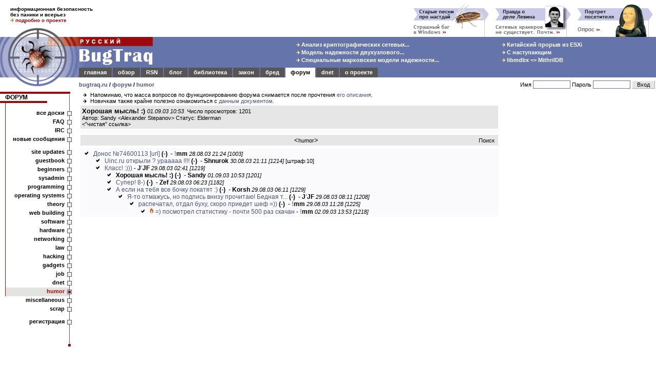

--- FILE ---
content_type: text/html; charset=windows-1251
request_url: https://bugtraq.ru/cgi-bin/forum.mcgi?type=sb&b=18&m=86816
body_size: 7398
content:
<html>
<head>
<title>
BugTraq.Ru: форум / humor / Хорошая мысль! :)
</title>

<meta http-equiv=Content-Type content="text/html; charset=windows-1251">
<meta name="viewport" content="width=device-width, initial-scale=1">
<meta http-equiv="Content-language" content="ru">
<meta property="og:image" content="//bugtraq.ru/i/bq250x250t.png">
<meta name="theme-color" content="#6574AB">
<link href="https://plus.google.com/105144782412677563336/" rel="publisher" />
<link rel="icon" type="image/png" href="//bugtraq.ru/i/bq160x160.png">
<link rel="shortcut icon" type="image/ico" href="/favicon.ico" />
<link rel="search" type="application/opensearchdescription+xml" title="Поиск на BugTraq.Ru" href="//bugtraq.ru/opensearch.xml">
<link rel="alternate" type="application/rss+xml" href="http://feeds.bugtraq.ru/rsn" title="BugTraq.Ru: RSN">
<link rel="alternate" type="application/rss+xml" href="http://feeds.bugtraq.ru/bqlj" title="BugTraq.Ru: блог">
<link rel="alternate" type="application/rss+xml" href="http://feeds.bugtraq.ru/bqblog" title="BugTraq.Ru: обзор">
<link rel="alternate" type="application/rss+xml" href="http://feeds.bugtraq.ru/bqbred" title="BugTraq.Ru: БСК">
<link rel="stylesheet" type="text/css" href="/bq.css">
<link rel="home" href="/">
<link rel="copyright" href="/about/">
<link rel="manifest" href="/manifest.json">
<script src="https://cdn.onesignal.com/sdks/OneSignalSDK.js" async></script>
<script>
	var OneSignal = OneSignal || [];
	OneSignal.push(["init", {
			appId: "e2fd5f6b-0fac-4107-9361-ee634c426221",
			autoRegister: true,
			welcomeNotification: {
			title: 'BugTraq.Ru',
			message: 'Спасибо за подписку!'
		},
		promptOptions: {
			showCredit: false, // Hide Powered by OneSignal
			actionMessage: 'хочет показывать уведомления:',
			exampleNotificationTitleDesktop: 'Пример уведомления',
			exampleNotificationMessageDesktop: 'Ваше устройство подписано на уведомления',
			exampleNotificationTitleMobile: ' Пример уведомления',
			exampleNotificationMessageMobile: 'Ваше устройство подписано на уведомления',
			exampleNotificationCaption: '(можно отписаться в любой момент)',
			acceptButtonText: 'Продолжить'.toUpperCase(),
			cancelButtonText: 'Нет, спасибо'.toUpperCase()
		},
		notifyButton: {
			enable: true,
			enable: true,
			size: 'medium',
			theme: 'default',
			position: 'bottom-left',
			prenotify: true,
			showCredit: false,
			offset: {
				bottom: '30px',
				left: '50px', // Only applied if bottom-left
				right: '0px' // Only applied if bottom-right
			},
			text: {
				'tip.state.unsubscribed': 'Подписаться на уведомления',
				'tip.state.subscribed': "Вы подписаны на уведомления",
				'tip.state.blocked': "Вы заблокировали уведомления",
				'message.prenotify': 'Щелкните, чтобы подписаться на уведомления',
				'message.action.subscribed': "Спасибо за подписку!",
				'message.action.resubscribed': "Вы подписаны на уведомления",
				'message.action.unsubscribed': "Вы больше не будете получать уведомления",
				'dialog.main.title': 'Управлять подпиской',
				'dialog.main.button.subscribe': 'ПОДПИСАТЬСЯ',
				'dialog.main.button.unsubscribe': 'ОТПИСАТЬСЯ',
				'dialog.blocked.title': 'Разблокировать подписку',
				'dialog.blocked.message': "Следуйте этим инструкциям, чтобы разрешить уведомления:"
			}
		}
	}]);
	OneSignal.push(["setDefaultTitle", "BugTraq.Ru"]);
</script>
<style>
<!--
body {font-family: arial,sans-serif; font-size: 10pt;}
.hd {display:none;}
ul { list-style-image: url(//bugtraq.ru/i/an.gif);margin-bottom:0px;margin-top:0px;margin-left:22px;padding-left:0px;}

-->
</style>
<script type="text/javascript">
window.onload = function () 
{
	if(window.innerWidth < 400)
	{
		window.scrollBy(140, 0);
	}
}
</script>

<script src=/js/menu3.js></script>
<link rel="alternate" type="application/rss+xml" href="http://feeds.bugtraq.ru/bqforum" title="BugTraq.Ru: Forum RSS (новые темы)">
<link rel="alternate" type="application/rss+xml" href="http://feeds.bugtraq.ru/bqfull" title="BugTraq.Ru: Forum RSS (все сообщения)">
</head>
<body bgcolor=white leftMargin=0 topMargin=0 marginwidth="0" marginheight="0">
<table width="100%" border=0 cellpadding="0" cellspacing="0">
	<tr>
		<td width="221" height="52" colspan="2" style="padding-top:10px;padding-left:20px;padding-bottom:5px;font-weight:bold;font-size:10px">
информационная безопасность<br>
без паники и всерьез<br>
<a href="/about/" style="text-decoration:none"><img src=/i/ao.gif width=7 height=7 border=0>&nbsp;<b><font color=#9c0a0e>подробно о проекте</font></b></a><!--begin of Top100--><a href="http://top100.rambler.ru/top100/"><img src="http://counter.rambler.ru/top100.cnt?229319" alt="Rambler's Top100" width=1 height=1 border=0></a><!--end of Top100 code-->
		</td>
		<td width="100%" height="72" colspan="2" rowspan="2" align=right valign=bottom style="padding-right:5px;"><nobr><a href="/cgi-bin/bq.mcgi?id=89"><img src="/bq/89.gif" width=160 height=65 title="Страшный баг в Windows" alt="Страшный баг в Windows" border=0></a><a href="/cgi-bin/bq.mcgi?id=130"><img src="/bq/130.gif" width=160 height=65 title="Сетевые кракеры и правда о деле Левина" alt="Сетевые кракеры и правда о деле Левина" border=0></a><a href="/cgi-bin/bq.mcgi?id=115"><img src="/bq/115.gif" width=160 height=65 title="Портрет посетителя" alt="Портрет посетителя" border=0></a></nobr></td>
	</tr>
	<tr>
		<td valign=bottom><img src="/i/bg1.gif" width="154" height="20" alt=""></td>
		<td><img src="/i/t.gif" width="154" height="20" alt=""></td>
	</tr>                  
	<tr bgcolor="#6574AB">
		<td rowspan="3" valign="top" bgcolor=white><table border=0 width=154 cellpadding=0 cellspacing=0><tr><td><a href="//bugtraq.ru/"><img src="/i/bg2.gif" alt="BugTraq.Ru" border="0" height="79" width="154"></a></td></tr><td valign="top"><a href="//bugtraq.ru/"><img src="/i/bg3.gif" border="0" height="20" width="154"></a></td></tr></table></td>
		<td valign=top colspan=2 bgcolor="#6574AB"><a href=/><img src="/i/title.gif" width="144" height="60" alt="Русский BugTraq" border=0></a></td>
		<td width="100%" height="60" align=center style="padding-left:10%;" bgcolor="#6574AB">
<table border=0><tr><td><nobr><a href="//bugtraq.ru/library/crypto/tls.html" class=mt title="Анализ криптографических сетевых протоколов транспортного уровня"><img src=/i/ay.gif width=7 height=7 border=0>&nbsp;Анализ криптографических сетевых...</a>&nbsp;</nobr><br>
<nobr><a href="//bugtraq.ru/library/internals/dualnodecluster.html" class=mt title="Модель надежности двухузлового кластера высокой готовности"><img src=/i/ay.gif width=7 height=7 border=0>&nbsp;Модель надежности двухузлового...</a>&nbsp;</nobr><br>
<nobr><a href="//bugtraq.ru/library/internals/markovspecialraid.html" class=mt title="Специальные марковские модели надежности отказоустойчивых систем хранения данных"><img src=/i/ay.gif width=7 height=7 border=0>&nbsp;Специальные марковские модели надежности...</a>&nbsp;</nobr><br>
</td><td width="20%"><img height=1 src="/i/t.gif" width=10></td><td><nobr><a href="//bugtraq.ru/rsn/archive/2026/01/01.html" class=mt title="Китайский прорыв из ESXi"><img src=/i/ay.gif width=7 height=7 border=0>&nbsp;Китайский прорыв из ESXi</a>&nbsp;</nobr><br>
<nobr><a href="//bugtraq.ru/rsn/archive/2025/12/03.html" class=mt title="С наступающим"><img src=/i/ay.gif width=7 height=7 border=0>&nbsp;С наступающим</a>&nbsp;</nobr><br>
<nobr><a href="//bugtraq.ru/rsn/archive/2025/12/02.html" class=mt title="libmdbx =&gt; MithrilDB"><img src=/i/ay.gif width=7 height=7 border=0>&nbsp;libmdbx =&gt; MithrilDB</a>&nbsp;</nobr><br>
</td></tr></table>
		</td>
	</tr>
	<tr>
		<td width="100%" height="19" colspan="3" bgcolor="#6574AB" valign=bottom>
<table width=100% border=0 cellspacing=0 cellpadding=1 bgcolor="#6574AB"><tr align=center>
<td class=tdm><a href="//bugtraq.ru/" class=mt>главная</a></td><td></td>
<td class=tdm><a href="//bugtraq.ru/review/" class=mt>обзор</a></td><td></td>
<td class=tdm><a href="//bugtraq.ru/rsn/" class=mt>RSN</a></td><td></td>
<td class=tdm><a href="//bugtraq.ru/lj/" class=mt>блог</a></td><td></td>
<td class=tdm><a href="//bugtraq.ru/library/" class=mt>библиотека</a></td><td></td>
<td class=tdm><a href="//bugtraq.ru/law/" class=mt>закон</a></td><td></td>
<td class=tdm><a href="//bugtraq.ru/bred/" class=mt>бред</a></td><td></td>
<td class=tdma><a href="//bugtraq.ru/forum/" class=mta>форум</a></td><td></td>
<td class=tdm><a href="//bugtraq.ru/dnet/" class=mt>dnet</a></td><td></td>
<td class=tdm><a href="//bugtraq.ru/about/" class=mt>о&nbsp;проекте</a></td><td></td>

<td width=100%><img src=/i/t.gif width=1 height=17 border=0></td>
</tr></table>
		</td>
	</tr>
	<tr>
		<td valign=top style="padding-top:8px;padding-bottom:8px;font-weight:bold;font-size:11px" colspan=2 bgcolor=white>
		<nobr><a href="/">bugtraq.ru</a> / <a href="/forum/">форум</a>
/ <a href="/cgi-bin/forum.mcgi?type=sb&b=18">humor</a>                </nobr></td>
		<td align=right bgcolor=white>
<table border=0 cellpadding=1 cellspacing=1>
<form action="/cgi-bin/forum.mcgi" method=post>
<input type=hidden name=type value=sb>
<input type=hidden name=b value=18>
<input type=hidden name=m value=86816>
<input type=hidden name=page value=0>
<tr>
<td class=ml>
<nobr>Имя <input type=text name=name class="field" size=10 maxlength=50 value=""></nobr>
</td>
<td class=ml>
<nobr>Пароль <input type=password name=password  class="field" size=10 maxlength=50></nobr>
</td>
<td>
<input type="submit" value=" Вход " class="button">
</td></tr>
</form>
</td></tr></table></td></tr></table>
<table width="100%" border="0" cellpadding="0" cellspacing="0">
<tr><td valign=top>
<!-- left menu-->
<table width=140 border=0 cellpadding=0 cellspacing=0>
<tr>
<td bgcolor=#9c0a0e><img src=/i/t.gif width=11 height=4 border=0></td>
<td bgcolor=#9c0a0e><img src=/i/t.gif width=120 height=4 border=0></td>
<td bgcolor=#9c0a0e><img src=/i/st.gif width=9 height=4 border=0></td>
</tr>
<tr>
<td class=tmc colspan=2><a href="/forum/" class=hmltitle>ФОРУМ</a></td>
<td background=/i/rl.gif valign=top><img src=/i/tw.gif width=9 height=1 border=0></td>
</tr>
<tr>
<td bgcolor=#9c0a0e colspan=2 align=right><img src=/i/tw.gif width=30% height=4 border=0></td>
<td background=/i/rl.gif></td>
</tr>
<tr>
<td colspan=2><img src=/i/l.gif width=11 height=12></td>
<td background=/i/rl.gif valign=middle></td>
</tr>

<tr><td background=/i/l.gif><img src=/i/l.gif width=11 height=1></td><td class=tmb><a href="/cgi-bin/forum.mcgi?type=sb" class=hml>все доски</a></td><td background=/i/rl.gif valign=middle><img src=/i/sq.gif width=9 height=9 border=0 title=""></td></tr>
<tr><td background=/i/l.gif><img src=/i/l.gif width=11 height=1></td><td class=tmb><a href="/cgi-bin/forum.mcgi?type=faq" class=hml>FAQ</a></td><td background=/i/rl.gif valign=middle><img src=/i/sq.gif width=9 height=9 border=0 title=""></td></tr>
<tr><td background=/i/l.gif><img src=/i/l.gif width=11 height=1></td><td class=tmb><a href="/cgi-bin/forum.mcgi?type=irc" class=hml>IRC</a></td><td background=/i/rl.gif valign=middle><img src=/i/sq.gif width=9 height=9 border=0 title=""></td></tr>
<tr><td background=/i/l.gif><img src=/i/l.gif width=11 height=1></td><td class=tmb><a href="/cgi-bin/forum.mcgi?type=sn" class=hml>новые сообщения</a></td><td background=/i/rl.gif valign=middle><img src=/i/sq.gif width=9 height=9 border=0 title=""></td></tr>
<tr><td colspan=2><img src=/i/l.gif width=11 height=8></td><td background=/i/rl.gif></td></tr>
<tr><td background=/i/l.gif><img src=/i/l.gif width=11 height=1></td><td class=tmb><a href="/cgi-bin/forum.mcgi?type=sb&b=17" class=hml>site updates</a></td><td background=/i/rl.gif valign=middle><img src=/i/sq.gif width=9 height=9 border=0 title=""></td></tr>
<tr><td background=/i/l.gif><img src=/i/l.gif width=11 height=1></td><td class=tmb><a href="/cgi-bin/forum.mcgi?type=sb&b=14" class=hml>guestbook</a></td><td background=/i/rl.gif valign=middle><img src=/i/sq.gif width=9 height=9 border=0 title=""></td></tr>
<tr><td background=/i/l.gif><img src=/i/l.gif width=11 height=1></td><td class=tmb><a href="/cgi-bin/forum.mcgi?type=sb&b=20" class=hml>beginners</a></td><td background=/i/rl.gif valign=middle><img src=/i/sq.gif width=9 height=9 border=0 title=""></td></tr>
<tr><td background=/i/l.gif><img src=/i/l.gif width=11 height=1></td><td class=tmb><a href="/cgi-bin/forum.mcgi?type=sb&b=16" class=hml>sysadmin</a></td><td background=/i/rl.gif valign=middle><img src=/i/sq.gif width=9 height=9 border=0 title=""></td></tr>
<tr><td background=/i/l.gif><img src=/i/l.gif width=11 height=1></td><td class=tmb><a href="/cgi-bin/forum.mcgi?type=sb&b=2" class=hml>programming</a></td><td background=/i/rl.gif valign=middle><img src=/i/sq.gif width=9 height=9 border=0 title=""></td></tr>
<tr><td background=/i/l.gif><img src=/i/l.gif width=11 height=1></td><td class=tmb><a href="/cgi-bin/forum.mcgi?type=sb&b=21" class=hml>operating systems</a></td><td background=/i/rl.gif valign=middle><img src=/i/sq.gif width=9 height=9 border=0 title=""></td></tr>
<tr><td background=/i/l.gif><img src=/i/l.gif width=11 height=1></td><td class=tmb><a href="/cgi-bin/forum.mcgi?type=sb&b=15" class=hml>theory</a></td><td background=/i/rl.gif valign=middle><img src=/i/sq.gif width=9 height=9 border=0 title=""></td></tr>
<tr><td background=/i/l.gif><img src=/i/l.gif width=11 height=1></td><td class=tmb><a href="/cgi-bin/forum.mcgi?type=sb&b=19" class=hml>web building</a></td><td background=/i/rl.gif valign=middle><img src=/i/sq.gif width=9 height=9 border=0 title=""></td></tr>
<tr><td background=/i/l.gif><img src=/i/l.gif width=11 height=1></td><td class=tmb><a href="/cgi-bin/forum.mcgi?type=sb&b=5" class=hml>software</a></td><td background=/i/rl.gif valign=middle><img src=/i/sq.gif width=9 height=9 border=0 title=""></td></tr>
<tr><td background=/i/l.gif><img src=/i/l.gif width=11 height=1></td><td class=tmb><a href="/cgi-bin/forum.mcgi?type=sb&b=7" class=hml>hardware</a></td><td background=/i/rl.gif valign=middle><img src=/i/sq.gif width=9 height=9 border=0 title=""></td></tr>
<tr><td background=/i/l.gif><img src=/i/l.gif width=11 height=1></td><td class=tmb><a href="/cgi-bin/forum.mcgi?type=sb&b=4" class=hml>networking</a></td><td background=/i/rl.gif valign=middle><img src=/i/sq.gif width=9 height=9 border=0 title=""></td></tr>
<tr><td background=/i/l.gif><img src=/i/l.gif width=11 height=1></td><td class=tmb><a href="/cgi-bin/forum.mcgi?type=sb&b=13" class=hml>law</a></td><td background=/i/rl.gif valign=middle><img src=/i/sq.gif width=9 height=9 border=0 title=""></td></tr>
<tr><td background=/i/l.gif><img src=/i/l.gif width=11 height=1></td><td class=tmb><a href="/cgi-bin/forum.mcgi?type=sb&b=6" class=hml>hacking</a></td><td background=/i/rl.gif valign=middle><img src=/i/sq.gif width=9 height=9 border=0 title=""></td></tr>
<tr><td background=/i/l.gif><img src=/i/l.gif width=11 height=1></td><td class=tmb><a href="/cgi-bin/forum.mcgi?type=sb&b=9" class=hml>gadgets</a></td><td background=/i/rl.gif valign=middle><img src=/i/sq.gif width=9 height=9 border=0 title=""></td></tr>
<tr><td background=/i/l.gif><img src=/i/l.gif width=11 height=1></td><td class=tmb><a href="/cgi-bin/forum.mcgi?type=sb&b=10" class=hml>job</a></td><td background=/i/rl.gif valign=middle><img src=/i/sq.gif width=9 height=9 border=0 title=""></td></tr>
<tr><td background=/i/l.gif><img src=/i/l.gif width=11 height=1></td><td class=tmb><a href="/cgi-bin/forum.mcgi?type=sb&b=1" class=hml>dnet</a></td><td background=/i/rl.gif valign=middle><img src=/i/sq.gif width=9 height=9 border=0 title=""></td></tr>
<tr><td background=/i/l.gif><img src=/i/l.gif width=11 height=1></td><td class=tms><a href="/cgi-bin/forum.mcgi?type=sb&b=18" class=mts>humor</a></td><td background=/i/rls.gif><img src=/i/sqs.gif width=9 height=9 border=0 title=""></td></tr>
<tr><td class=tma colspan=2><a href="/cgi-bin/forum.mcgi?type=sb&b=8" class=hml>miscellaneous</a></td><td background=/i/rl.gif valign=middle><img src=/i/sq.gif width=9 height=9 border=0 title=""></td></tr>
<tr><td class=tma colspan=2><a href="/cgi-bin/forum.mcgi?type=sb&b=12" class=hml>scrap</a></td><td background=/i/rl.gif valign=middle><img src=/i/sq.gif width=9 height=9 border=0 title=""></td></tr>
<tr><td colspan=2><img src=/i/t.gif width=11 height=8></td><td background=/i/rl.gif></td></tr>
<tr><td class=tma colspan=2><a href="/cgi-bin/forum.mcgi?type=register" class=hml>регистрация</a></td><td background=/i/rl.gif valign=middle><img src=/i/sq.gif width=9 height=9 border=0 title=""></td></tr>
<tr>
<td colspan=2><img src=/i/t.gif width=11 height=40></td>
<td background=/i/rl.gif valign=bottom align=center><img src=/i/sqr.gif width=7 height=7></td>
</tr>
</table>
<!-- /left menu-->
<center>
<br>
<br>
<br>
<br>

<br>
<span class=ml><b>Легенда:</b></span>
</center>
<nobr>&nbsp;<img src="/img/inew.gif" width=13 height=10 title="новое сообщение" border=0> <span class=ml>новое сообщение</span></nobr>
<br><nobr>&nbsp;<img src="/img/iclosed.gif" width=13 height=10 title="закрытая нитка" border=0> <span class=ml>закрытая нитка</span></nobr>
<br><nobr>&nbsp;<img src="/img/inc.gif" width=13 height=10 title="новое сообщение в закрытой нитке" border=0> <span class=ml>новое сообщение</span></nobr>
<br><nobr>&nbsp;<img src="/img/dot.gif" width=13 height=1 title="новое сообщение в закрытой нитке" border=0> <span class=ml>в закрытой нитке</span></nobr>
<br><nobr>&nbsp;<img src="/img/iold.gif" width=13 height=10 title="старое сообщение" border=0> <span class=ml>старое сообщение</span></nobr>
<center><script type="text/javascript">
<!--
var _acic={dataProvider:10};(function(){var e=document.createElement("script");e.type="text/javascript";e.async=true;e.src="//www.acint.net/aci.js";var t=document.getElementsByTagName("script")[0];t.parentNode.insertBefore(e,t)})()
//-->
</script>
</center>
        <img src="/img/dot.gif" border=0 width=134 height=1>
		</td>
<td valign=top align=center width=100% style="padding-left:14px;padding-right:5px">
<div align=left><ul class=ml>
<li class=ml>Напоминаю, что масса вопросов по функционированию форума снимается после прочтения <a href="//bugtraq.ru/cgi-bin/forum.mcgi?type=sm">его описания</a>.
<li class=ml>Новичкам также крайне полезно ознакомиться с <a href="//bugtraq.ru/forum/faq/general/smart-questions.html">данным документом</a>.
</ul></div>
<table width=100%  border=0 cellpadding=3 cellspacing=3>
<tr>
<td bgcolor=#E6E6E6 width=100% align=left>
<b>Хорошая мысль! :)</b>  <span class=ml><i>01.09.03 10:53</i>&nbsp;&nbsp;Число просмотров: 1201</span>
<br><span class=ml>Автор: Sandy &lt;Alexander Stepanov&gt; Статус: Elderman</span>
<table width=100% border=0 cellpadding=0 cellspacing=0>
<tr>
<td align=left width=50% class=ml>&lt;<a href="/forum/full/2003/humor/86816.html" class=hml>"чистая" ссылка</a>&gt;</td>
<td align=right width=50% class=ml></td>
</tr>
</table>
</td>
</tr><tr>
<td bgcolor=#FAFAFC width=100% align=left>

</td>
</tr>
<form action="/cgi-bin/forum.mcgi" method=post>
<input type=hidden name=type value=dosearch>
<input type=hidden name=b value=18>
<input type=hidden name=rn186013557 value="3.137.140.31">

<tr><td bgcolor=#E6E6E6 width=100% align=center class=ml>
<table border=0 cellpadding=0 cellspacing=0 width=100%><tr>
<td width=100><img src="/img/dot.gif" height=1 width=100></td>
<td width=100% align=center>
&lt;<a href="/cgi-bin/forum.mcgi?type=sb&b=18" class=hml>humor</a>&gt;</td>
<td width=100><nobr><a href="/cgi-bin/forum.mcgi?type=search" class=hml>Поиск</a>&nbsp;</nobr></td>
</tr></table>
</td></tr>
</form>

</table>
<table width=100%  border=0 cellpadding=3 cellspacing=3><tr><td bgcolor=#FAFAFC width=100%><ul><li class=old> <a href="/cgi-bin/forum.mcgi?type=sb&b=18&m=86611">Донос №74600113</a>&nbsp;<a href="http://imm.uinc.ru/img/donos.jpg" target=_blank title="Смотреть )" rel="nofollow">[url]</a>&nbsp;<b>(-)</b>&nbsp; - <b><font color=gray>!</font>mm</b> <span class=ml><i>28.08.03 21:24 [1003]</i></span><ul><li class=old> <a href="/cgi-bin/forum.mcgi?type=sb&b=18&m=86782">Uinc.ru открыли ? урааааа !!!!</a>&nbsp;<b>(-)</b>&nbsp; - <b>Shnurok</b> <span class=ml><i>30.08.03 21:11 [1214]</i></span><span class=ml> [штраф:10]</span><li class=old> <a href="/cgi-bin/forum.mcgi?type=sb&b=18&m=86634">Класс! :)))</a> - <b>J<font color=gray>'</font>JF</b> <span class=ml><i>29.08.03 02:41 [1219]</i></span><ul><li class=old> <b>Хорошая мысль! :)</b>&nbsp;<b>(-)</b>&nbsp; - <b>Sandy</b> <span class=ml><i>01.09.03 10:53 [1201]</i></span><li class=old> <a href="/cgi-bin/forum.mcgi?type=sb&b=18&m=86644">Супер! 8-)</a>&nbsp;<b>(-)</b>&nbsp; - <b>Zef</b> <span class=ml><i>29.08.03 06:23 [1182]</i></span><li class=old> <a href="/cgi-bin/forum.mcgi?type=sb&b=18&m=86642">А если на тебя все бочку покатят :)</a>&nbsp;<b>(-)</b>&nbsp; - <b>Korsh</b> <span class=ml><i>29.08.03 06:11 [1229]</i></span><ul><li class=old> <a href="/cgi-bin/forum.mcgi?type=sb&b=18&m=86650" title="Я-то отмажусь, но подпись внизу прочитаю! Бедная тетька тогда будет - заставлю саму ленточку в картридж запихивать, да еще способ поизвращеннее придумаю ;-))">Я-то отмажусь, но подпись внизу прочитаю! Бедная т...</a>&nbsp;<b>(-)</b>&nbsp; - <b>J<font color=gray>'</font>JF</b> <span class=ml><i>29.08.03 08:11 [1208]</i></span><ul><li class=old> <a href="/cgi-bin/forum.mcgi?type=sb&b=18&m=86670">распечатал, отдал буху, скоро приедет шеф =))</a>&nbsp;<b>(-)</b>&nbsp; - <b><font color=gray>!</font>mm</b> <span class=ml><i>29.08.03 11:28 [1225]</i></span><ul><li class=old><img src=/img/fl.png width=8 height=12 border=0 alt="(!)"> <a href="/cgi-bin/forum.mcgi?type=sb&b=18&m=86937">=) посмотрел статистику - почти 500 раз скачан</a> - <b><font color=gray>!</font>mm</b> <span class=ml><i>02.09.03 13:53 [1218]</i></span></ul></ul></ul></ul></ul></ul></td></tr></table><br><br>
<br>
</td>
<td width=200 valign=top><br><br><script async src="//pagead2.googlesyndication.com/pagead/js/adsbygoogle.js"></script>
<!-- MainSide -->
<ins class="adsbygoogle"
     style="display:inline-block;width:300px;height:600px"
     data-ad-client="ca-pub-6446545730837400"
     data-ad-slot="7864012169"></ins>
<script>
(adsbygoogle = window.adsbygoogle || []).push({});
</script>
</td>
</tr>
<tr>
<td align=center>

<br>
<!-- Rating@Mail.ru counter -->
<script type="text/javascript">
var _tmr = window._tmr || (window._tmr = []);
_tmr.push({id: "186533", type: "pageView", start: (new Date()).getTime()});
(function (d, w, id) {
  if (d.getElementById(id)) return;
  var ts = d.createElement("script"); ts.type = "text/javascript"; ts.async = true; ts.id = id;
  ts.src = (d.location.protocol == "https:" ? "https:" : "http:") + "//top-fwz1.mail.ru/js/code.js";
  var f = function () {var s = d.getElementsByTagName("script")[0]; s.parentNode.insertBefore(ts, s);};
  if (w.opera == "[object Opera]") { d.addEventListener("DOMContentLoaded", f, false); } else { f(); }
})(document, window, "topmailru-code");
</script><noscript><div style="position:absolute;left:-10000px;">
<img src="//top-fwz1.mail.ru/counter?id=186533;js=na" style="border:0;" height="1" width="1" alt="Рейтинг@Mail.ru" />
</div></noscript>
<!-- //Rating@Mail.ru counter -->
<!--Openstat-->
<span id="openstat1"></span>
<script type="text/javascript">
var openstat = { counter: 1, next: openstat };
(function(d, t, p) {
var j = d.createElement(t); j.async = true; j.type = "text/javascript";
j.src = ("https:" == p ? "https:" : "http:") + "//openstat.net/cnt.js";
var s = d.getElementsByTagName(t)[0]; s.parentNode.insertBefore(j, s);
})(document, "script", document.location.protocol);
</script>
<!--/Openstat-->
<a href="http://top100.rambler.ru/top100/">
<img src="//images.rambler.ru/top100/w2.gif" alt="Rambler's Top100" width=88 height=31 border=0></a>
<br>
<!-- Rating@Mail.ru logo -->
<a href="http://top.mail.ru/jump?from=186533">
<img src="//top-fwz1.mail.ru/counter?id=186533;t=317;l=1" 
style="border:0;" height="15" width="88" alt="Рейтинг@Mail.ru" /></a>
<!-- //Rating@Mail.ru logo -->
<br>
<!--LiveInternet counter--><script type="text/javascript"><!--
document.write("<a href='http://www.liveinternet.ru/click' "+
"target=_blank><img src='//counter.yadro.ru/hit?t26.10;r"+
escape(document.referrer)+((typeof(screen)=="undefined")?"":
";s"+screen.width+"*"+screen.height+"*"+(screen.colorDepth?
screen.colorDepth:screen.pixelDepth))+";u"+escape(document.URL)+
";"+Math.random()+
"' alt='' title='LiveInternet: показано число посетителей за сегодня' "+
"border=0 width=88 height=15><\/a>")//--></script><!--/LiveInternet-->
<br><br>
</td><td align=center valign=bottom style="padding-left:14px;padding-bottom:2px;padding-right:5px"$colspan>

        </td>
	</tr>
</table>
<table width=100% border=0 cellpadding=0 cellspacing=0 bgcolor="#6574AB">
<tr>
<td width="45%" valign="middle" class=mt>
<nobr>&nbsp;&nbsp;<a href="/about/#copyright" target=_self class=hmt><font color=white>Copyright &copy; 2001-2026 Dmitry Leonov</font></a></nobr>
</td>
<td width=10% valign=middle align=center class=mt>
<nobr>&nbsp;&nbsp;Page build time: 0 s&nbsp;&nbsp;</nobr>
</td>
<td width="45%" valign="middle" align=right class=mt>
<nobr>Design: Vadim Derkach&nbsp;&nbsp;</nobr>
</td>
</tr>
</table>
</body>
</html>


--- FILE ---
content_type: text/html; charset=utf-8
request_url: https://www.google.com/recaptcha/api2/aframe
body_size: 266
content:
<!DOCTYPE HTML><html><head><meta http-equiv="content-type" content="text/html; charset=UTF-8"></head><body><script nonce="l8LQfMfqEUsAoFuppwuPSg">/** Anti-fraud and anti-abuse applications only. See google.com/recaptcha */ try{var clients={'sodar':'https://pagead2.googlesyndication.com/pagead/sodar?'};window.addEventListener("message",function(a){try{if(a.source===window.parent){var b=JSON.parse(a.data);var c=clients[b['id']];if(c){var d=document.createElement('img');d.src=c+b['params']+'&rc='+(localStorage.getItem("rc::a")?sessionStorage.getItem("rc::b"):"");window.document.body.appendChild(d);sessionStorage.setItem("rc::e",parseInt(sessionStorage.getItem("rc::e")||0)+1);localStorage.setItem("rc::h",'1769358285016');}}}catch(b){}});window.parent.postMessage("_grecaptcha_ready", "*");}catch(b){}</script></body></html>